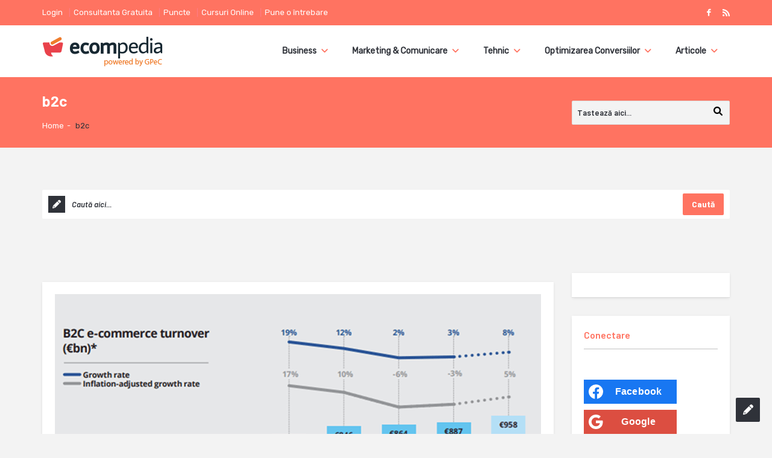

--- FILE ---
content_type: text/html; charset=utf-8
request_url: https://www.google.com/recaptcha/api2/aframe
body_size: 268
content:
<!DOCTYPE HTML><html><head><meta http-equiv="content-type" content="text/html; charset=UTF-8"></head><body><script nonce="VEN92YyC67DQ0TVg-zrT3g">/** Anti-fraud and anti-abuse applications only. See google.com/recaptcha */ try{var clients={'sodar':'https://pagead2.googlesyndication.com/pagead/sodar?'};window.addEventListener("message",function(a){try{if(a.source===window.parent){var b=JSON.parse(a.data);var c=clients[b['id']];if(c){var d=document.createElement('img');d.src=c+b['params']+'&rc='+(localStorage.getItem("rc::a")?sessionStorage.getItem("rc::b"):"");window.document.body.appendChild(d);sessionStorage.setItem("rc::e",parseInt(sessionStorage.getItem("rc::e")||0)+1);localStorage.setItem("rc::h",'1769138139524');}}}catch(b){}});window.parent.postMessage("_grecaptcha_ready", "*");}catch(b){}</script></body></html>

--- FILE ---
content_type: text/css
request_url: https://ecompedia.ro/wp-content/themes/ask-me-2024/css/fontello/css/fontello.css?ver=6.4.7
body_size: 1291
content:
@font-face {
  font-family: 'fontello';
  src: url('../font/fontello.eot?70993252');
  src: url('../font/fontello.eot?70993252#iefix') format('embedded-opentype'),
       url('../font/fontello.woff?70993252') format('woff'),
       url('../font/fontello.ttf?70993252') format('truetype'),
       url('../font/fontello.svg?70993252#fontello') format('svg');
  font-weight: normal;
  font-style: normal;
}
/* Chrome hack: SVG is rendered more smooth in Windozze. 100% magic, uncomment if you need it. */
/* Note, that will break hinting! In other OS-es font will be not as sharp as it could be */
/*
@media screen and (-webkit-min-device-pixel-ratio:0) {
  @font-face {
    font-family: 'fontello';
    src: url('../font/fontello.svg?70993252#fontello') format('svg');
  }
}
*/
 
 [class^="social_icon-"]:before, [class*=" social_icon-"]:before {
  font-family: "fontello";
  font-style: normal;
  font-weight: normal;
  speak: none;
 
  display: inline-block;
  text-decoration: inherit;
  width: auto;
  height: auto;
  /*width: 1em;
  margin-right: .2em;*/
  text-align: center;
  /* opacity: .8; */
 
  /* For safety - reset parent styles, that can break glyph codes*/
  font-variant: normal;
  text-transform: none;
     
  /* fix buttons height, for twitter bootstrap */
  line-height: normal;
 
  /* Animation center compensation - margins should be symmetric */
  /* remove if not needed */
  /*margin-left: .2em;*/
 
  /* you can be more comfortable with increased icons size */
  /* font-size: 120%; */
 
  /* Uncomment for 3D effect */
  /* text-shadow: 1px 1px 1px rgba(127, 127, 127, 0.3); */
}
 
.social_icon-duckduckgo:before { content: '\e800'; } 
.social_icon-aim:before { content: '\e801'; } 
.social_icon-delicious:before { content: '\e802'; } 
.social_icon-paypal:before { content: '\e803'; }
.social_icon-flattr:before { content: '\e804'; } 
.social_icon-android:before { content: '\e805'; } 
.social_icon-eventful:before { content: '\e806'; } 
.social_icon-smashmag:before { content: '\e807'; } 
.social_icon-wikipedia:before { content: '\e809'; } 
.social_icon-lanyrd:before { content: '\e80a'; } 
.social_icon-calendar:before { content: '\e80b'; } 
.social_icon-stumbleupon:before { content: '\e80c'; } 
.social_icon-fivehundredpx:before { content: '\e80d'; } 
.social_icon-pinterest:before { content: '\e80e'; } 
.social_icon-bitcoin:before { content: '\e80f'; } 
.social_icon-w3c:before { content: '\e810'; }
.social_icon-foursquare:before { content: '\e811'; } 
.social_icon-html5:before { content: '\e812'; } 
.social_icon-ie:before { content: '\e813'; } 
.social_icon-call:before { content: '\e814'; } 
.social_icon-grooveshark:before { content: '\e815'; } 
.social_icon-ninetyninedesigns:before { content: '\e816'; } 
.social_icon-forrst:before { content: '\e817'; } 
.social_icon-digg:before { content: '\e818'; } 
.social_icon-spotify:before { content: '\e819'; } 
.social_icon-reddit:before { content: '\e81a'; } 
.social_icon-guest:before { content: '\e81b'; } 
.social_icon-gowalla:before { content: '\e81c'; } 
.social_icon-appstore:before { content: '\e81d'; } 
.social_icon-blogger:before { content: '\e81e'; } 
.social_icon-cc:before { content: '\e81f'; } 
.social_icon-dribbble:before { content: '\e820'; } 
.social_icon-evernote:before { content: '\e821'; } 
.social_icon-flickr:before { content: '\e822'; } 
.social_icon-google:before { content: '\e823'; } 
.social_icon-viadeo:before { content: '\e824'; } 
.social_icon-instapaper:before { content: '\e825'; } 
.social_icon-weibo:before { content: '\e826'; }
.social_icon-klout:before { content: '\e827'; } 
.social_icon-linkedin:before { content: '\e828'; } 
.social_icon-meetup:before { content: '\e829'; } 
.social_icon-vk:before { content: '\e82a'; } 
.social_icon-plancast:before { content: '\e82b'; } 
.social_icon-disqus:before { content: '\e82c'; }
.social_icon-rss:before { content: '\e82d'; } 
.social_icon-skype:before { content: '\e82e'; } 
.social_icon-twitter:before { content: '\e82f'; } 
.social_icon-youtube:before { content: '\e830'; } 
.social_icon-vimeo:before { content: '\e831'; } 
.social_icon-windows:before { content: '\e832'; } 
.social_icon-xing:before { content: '\e833'; } 
.social_icon-yahoo:before { content: '\e834'; } 
.social_icon-chrome:before { content: '\e835'; } 
.social_icon-email:before { content: '\e836'; } 
.social_icon-macstore:before { content: '\e837'; } 
.social_icon-myspace:before { content: '\e838'; } 
.social_icon-podcast:before { content: '\e839'; } 
.social_icon-amazon:before { content: '\e83a'; } 
.social_icon-steam:before { content: '\e83b'; } 
.social_icon-cloudapp:before { content: '\e83c'; } 
.social_icon-dropbox:before { content: '\e83d'; } 
.social_icon-ebay:before { content: '\e83e'; } 
.social_icon-facebook:before { content: '\e83f'; } 
.social_icon-github:before { content: '\e840'; } 
.social_icon-googleplay:before { content: '\e842'; } 
.social_icon-itunes:before { content: '\e843'; } 
.social_icon-plurk:before { content: '\e844'; } 
.social_icon-songkick:before { content: '\e845'; } 
.social_icon-lastfm:before { content: '\e846'; } 
.social_icon-gmail:before { content: '\e847'; } 
.social_icon-pinboard:before { content: '\e848'; }
.social_icon-openid:before { content: '\e849'; } 
.social_icon-quora:before { content: '\e84a'; } 
.social_icon-soundcloud:before { content: '\e84b'; } 
.social_icon-tumblr:before { content: '\e84c'; } 
.social_icon-eventasaurus:before { content: '\e84d'; } 
.social_icon-wordpress:before { content: '\e84e'; } 
.social_icon-yelp:before { content: '\e84f'; } 
.social_icon-intensedebate:before { content: '\e850'; } 
.social_icon-eventbrite:before { content: '\e851'; } 
.social_icon-scribd:before { content: '\e852'; } 
.social_icon-posterous:before { content: '\e853'; } 
.social_icon-stripe:before { content: '\e854'; } 
.social_icon-opentable:before { content: '\e855'; } 
.social_icon-cart:before { content: '\e856'; } 
.social_icon-print:before { content: '\e857'; } 
.social_icon-angellist:before { content: '\e858'; } 
.social_icon-instagram:before { content: '\e859'; } 
.social_icon-dwolla:before { content: '\e85a'; } 
.social_icon-appnet:before { content: '\e85b'; } 
.social_icon-statusnet:before { content: '\e85c'; } 
.social_icon-acrobat:before { content: '\e85d'; }
.social_icon-drupal:before { content: '\e85e'; } 
.social_icon-buffer:before { content: '\e85f'; } 
.social_icon-pocket:before { content: '\e860'; } 
.social_icon-github-circled:before { content: '\e841'; } 
.social_icon-bitbucket:before { content: '\e861'; } 
.social_icon-lego:before { content: '\e862'; } 
.social_icon-login:before { content: '\e863'; } 
.social_icon-stackoverflow:before { content: '\e864'; }
.social_icon-hackernews:before { content: '\e865'; }
.social_icon-lkdto:before { content: '\e866'; } 
.social_icon-deviantart:before { content: '\e867'; } 
.social_icon-behance:before { content: '\e868'; } 

--- FILE ---
content_type: application/javascript
request_url: https://prism.app-us1.com/?a=475084137&u=https%3A%2F%2Fecompedia.ro%2Ftag%2Fb2c%2F
body_size: 119
content:
window.visitorGlobalObject=window.visitorGlobalObject||window.prismGlobalObject;window.visitorGlobalObject.setVisitorId('5db76e9c-da2f-4f02-a1f6-8434e0f5107c', '475084137');window.visitorGlobalObject.setWhitelistedServices('', '475084137');

--- FILE ---
content_type: text/javascript
request_url: https://ecompedia.ro/wp-content/themes/ask-me-2024/js/jflickrfeed.min.js?ver=6.4.7
body_size: 283
content:
!function(e){e.fn.jflickrfeed=function(i,a){var t=(i=e.extend(!0,{flickrbase:"https://api.flickr.com/services/feeds/",feedapi:"photos_public.gne",limit:20,qstrings:{lang:"en-us",format:"json",jsoncallback:"?"},cleanDescription:!0,useTemplate:!0,itemTemplate:"",itemCallback:function(){}},i)).flickrbase+i.feedapi+"?",c=!0;for(var n in i.qstrings)c||(t+="&"),t+=n+"="+i.qstrings[n],c=!1;return e(this).each(function(){var c=e(this),n=this;e.getJSON(t,function(t){e.each(t.items,function(e,a){if(e<i.limit){if(i.cleanDescription){var t=/<p>(.*?)<\/p>/g,m=a.description;t.test(m)&&(a.description=m.match(t)[2],void 0!=a.description&&(a.description=a.description.replace("<p>","").replace("</p>","")))}if(a.image_s=a.media.m.replace("_m","_s"),a.image_t=a.media.m.replace("_m","_t"),a.image_m=a.media.m.replace("_m","_m"),a.image=a.media.m.replace("_m",""),a.image_b=a.media.m.replace("_m","_b"),delete a.media,i.useTemplate){var r=i.itemTemplate;for(var l in a){var s=new RegExp("{{"+l+"}}","g");r=r.replace(s,a[l])}c.append(r)}i.itemCallback.call(n,a)}}),e.isFunction(a)&&a.call(n,t)})})}}(jQuery);